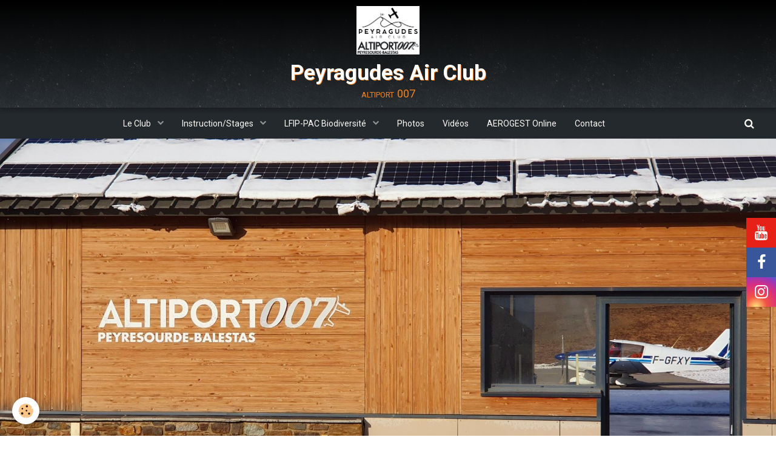

--- FILE ---
content_type: text/html; charset=UTF-8
request_url: https://www.peyragudes-air-club.fr/
body_size: 86913
content:
        
    
<!DOCTYPE html>
<html lang="fr" class="with-sidebar">
    <head>
        <title>Peyragudes Air Club</title>
        <!-- blogger / microdata -->
<meta http-equiv="Content-Type" content="text/html; charset=utf-8">
<!--[if IE]>
<meta http-equiv="X-UA-Compatible" content="IE=edge">
<![endif]-->
<meta name="viewport" content="width=device-width, initial-scale=1, maximum-scale=1.0, user-scalable=no">
<meta name="msapplication-tap-highlight" content="no">
  <meta name="description" content="Découvrez les Pyrénées au départ de l'Altiport des Pyrénées, grâce au Peyragudes Air Club" />
  <meta name="keywords" content="Peyragudes, aviation, Vol, Découverte, Pyrénées, baptême, air, altiport, 007, Loudenvielle" />
  <link rel="canonical" href="https://www.peyragudes-air-club.fr/">
<meta name="generator" content="e-monsite (e-monsite.com)">

<link rel="icon" href="https://www.peyragudes-air-club.fr/medias/site/favicon/pac-007-logo-new.png">

<link rel="apple-touch-icon" sizes="114x114" href="https://www.peyragudes-air-club.fr/medias/site/mobilefavicon/pac-007-logo-new.png?fx=c_114_114" />
<link rel="apple-touch-icon" sizes="72x72" href="https://www.peyragudes-air-club.fr/medias/site/mobilefavicon/pac-007-logo-new.png?fx=c_72_72" />
<link rel="apple-touch-icon" href="https://www.peyragudes-air-club.fr/medias/site/mobilefavicon/pac-007-logo-new.png?fx=c_57_57" />
<link rel="apple-touch-icon-precomposed" href="https://www.peyragudes-air-club.fr/medias/site/mobilefavicon/pac-007-logo-new.png?fx=c_57_57" />





                <meta name="apple-mobile-web-app-capable" content="yes">
        <meta name="apple-mobile-web-app-status-bar-style" content="black-translucent">

                
                                    
                
                 
                                                            
            <link href="https://fonts.googleapis.com/css?family=Roboto:300,400,700&display=swap" rel="stylesheet">
        
        <link href="https://maxcdn.bootstrapcdn.com/font-awesome/4.7.0/css/font-awesome.min.css" rel="stylesheet">
        <link href="//www.peyragudes-air-club.fr/themes/combined.css?v=6_1646067834_521" rel="stylesheet">

        <!-- EMS FRAMEWORK -->
        <script src="//www.peyragudes-air-club.fr/medias/static/themes/ems_framework/js/jquery.min.js"></script>
        <!-- HTML5 shim and Respond.js for IE8 support of HTML5 elements and media queries -->
        <!--[if lt IE 9]>
        <script src="//www.peyragudes-air-club.fr/medias/static/themes/ems_framework/js/html5shiv.min.js"></script>
        <script src="//www.peyragudes-air-club.fr/medias/static/themes/ems_framework/js/respond.min.js"></script>
        <![endif]-->

        <script src="//www.peyragudes-air-club.fr/medias/static/themes/ems_framework/js/ems-framework.min.js?v=2087"></script>

        <script src="https://www.peyragudes-air-club.fr/themes/content.js?v=6_1646067834_521&lang=fr"></script>

            <script src="//www.peyragudes-air-club.fr/medias/static/js/rgpd-cookies/jquery.rgpd-cookies.js?v=2087"></script>
    <script>
                                    $(document).ready(function() {
            $.RGPDCookies({
                theme: 'ems_framework',
                site: 'www.peyragudes-air-club.fr',
                privacy_policy_link: '/about/privacypolicy/',
                cookies: [{"id":null,"favicon_url":"https:\/\/ssl.gstatic.com\/analytics\/20210414-01\/app\/static\/analytics_standard_icon.png","enabled":true,"model":"google_analytics","title":"Google Analytics","short_description":"Permet d'analyser les statistiques de consultation de notre site","long_description":"Indispensable pour piloter notre site internet, il permet de mesurer des indicateurs comme l\u2019affluence, les produits les plus consult\u00e9s, ou encore la r\u00e9partition g\u00e9ographique des visiteurs.","privacy_policy_url":"https:\/\/support.google.com\/analytics\/answer\/6004245?hl=fr","slug":"google-analytics"},{"id":null,"favicon_url":"","enabled":true,"model":"addthis","title":"AddThis","short_description":"Partage social","long_description":"Nous utilisons cet outil afin de vous proposer des liens de partage vers des plateformes tiers comme Twitter, Facebook, etc.","privacy_policy_url":"https:\/\/www.oracle.com\/legal\/privacy\/addthis-privacy-policy.html","slug":"addthis"}],
                modal_title: 'Gestion\u0020des\u0020cookies',
                modal_description: 'd\u00E9pose\u0020des\u0020cookies\u0020pour\u0020am\u00E9liorer\u0020votre\u0020exp\u00E9rience\u0020de\u0020navigation,\nmesurer\u0020l\u0027audience\u0020du\u0020site\u0020internet,\u0020afficher\u0020des\u0020publicit\u00E9s\u0020personnalis\u00E9es,\nr\u00E9aliser\u0020des\u0020campagnes\u0020cibl\u00E9es\u0020et\u0020personnaliser\u0020l\u0027interface\u0020du\u0020site.',
                privacy_policy_label: 'Consulter\u0020la\u0020politique\u0020de\u0020confidentialit\u00E9',
                check_all_label: 'Tout\u0020cocher',
                refuse_button: 'Refuser',
                settings_button: 'Param\u00E9trer',
                accept_button: 'Accepter',
                callback: function() {
                    // website google analytics case (with gtag), consent "on the fly"
                    if ('gtag' in window && typeof window.gtag === 'function') {
                        if (window.jsCookie.get('rgpd-cookie-google-analytics') === undefined
                            || window.jsCookie.get('rgpd-cookie-google-analytics') === '0') {
                            gtag('consent', 'update', {
                                'ad_storage': 'denied',
                                'analytics_storage': 'denied'
                            });
                        } else {
                            gtag('consent', 'update', {
                                'ad_storage': 'granted',
                                'analytics_storage': 'granted'
                            });
                        }
                    }
                }
            });
        });
    </script>

        <script async src="https://www.googletagmanager.com/gtag/js?id=G-4VN4372P6E"></script>
<script>
    window.dataLayer = window.dataLayer || [];
    function gtag(){dataLayer.push(arguments);}
    
    gtag('consent', 'default', {
        'ad_storage': 'denied',
        'analytics_storage': 'denied'
    });
    
    gtag('js', new Date());
    gtag('config', 'G-4VN4372P6E');
</script>

        
    <!-- Global site tag (gtag.js) -->
        <script async src="https://www.googletagmanager.com/gtag/js?id=UA-37233987-3"></script>
        <script>
        window.dataLayer = window.dataLayer || [];
        function gtag(){dataLayer.push(arguments);}

gtag('consent', 'default', {
            'ad_storage': 'denied',
            'analytics_storage': 'denied'
        });
        gtag('set', 'allow_ad_personalization_signals', false);
                gtag('js', new Date());
        gtag('config', 'UA-37233987-3');
    </script>
        <script type="application/ld+json">
    {
        "@context" : "https://schema.org/",
        "@type" : "WebSite",
        "name" : "Peyragudes Air Club",
        "url" : "https://www.peyragudes-air-club.fr/"
    }
</script>
            </head>
    <body id="welcome_index" class="default social-links-fixed-phone">
        

        
        <!-- HEADER -->
                        
        <header id="header">
            <div id="header-container" data-justify="center">
                                <button type="button" class="btn btn-link fadeIn navbar-toggle">
                    <span class="icon-bar"></span>
                </button>
                
                                <a class="brand fadeIn" href="https://www.peyragudes-air-club.fr/" data-direction="vertical">
                                        <img src="https://www.peyragudes-air-club.fr/medias/site/logos/pac-007-logo-new.png" alt="peyragudes-air-club" class="logo">
                                                            <span class="brand-titles">
                        <span class="brand-title">Peyragudes Air Club</span>
                                                <span class="brand-subtitle hidden-phone">altiport 007</span>
                                            </span>
                                    </a>
                
                
                                <div class="quick-access">
                    
                                                                                                                        <div class="quick-access-btn hidden-desktop" data-content="search">
                            <button type="button" class="btn btn-link">
                                <i class="fa fa-search"></i>
                            </button>
                            <div class="quick-access-tooltip">
                                <form method="get" action="https://www.peyragudes-air-club.fr/search/site/" class="header-search-form">
                                    <div class="input-group">
                                        <input type="text" name="q" value="" placeholder="Votre recherche" pattern=".{3,}" required title="Seuls les mots de plus de deux caractères sont pris en compte lors de la recherche.">
                                        <div class="input-group-btn">
                                            <button type="submit" class="btn btn-primary">
                                                <i class="fa fa-search"></i>
                                            </button>
                                    	</div>
                                    </div>
                                </form>
                            </div>
                        </div>
                    
                    
                                    </div>
                
                            </div>
        </header>
        <!-- //HEADER -->

        
        
                <!-- MENU -->
        <div id="menu-wrapper" class="horizontal" data-opening="y">
                        <nav id="menu" class="navbar">
                
                
                                    <ul class="nav navbar-nav">
                    <li class="subnav">
                <a href="https://www.peyragudes-air-club.fr/pages/pac/" class="subnav-toggle" data-toggle="subnav" data-animation="rise">
                                        Le Club
                </a>
                                    <ul class="nav subnav-menu">
                                                    <li>
                                <a href="https://www.peyragudes-air-club.fr/pages/pac/association.html">
                                    Association
                                </a>
                                                            </li>
                                                    <li>
                                <a href="https://www.peyragudes-air-club.fr/pages/pac/rejoindre-l-association-nom-structure.html">
                                    Nous rejoindre
                                </a>
                                                            </li>
                                                    <li>
                                <a href="https://www.peyragudes-air-club.fr/pages/pac/vols-decouverte-des-pyrenees.html">
                                    Vols Découverte des Pyrénées
                                </a>
                                                            </li>
                                                    <li>
                                <a href="https://www.peyragudes-air-club.fr/pages/pac/icarus-vac.html">
                                    ICARUS-VAC LFIP
                                </a>
                                                            </li>
                                                    <li>
                                <a href="https://www.peyragudes-air-club.fr/pages/pac/statuts.html">
                                    Statuts de l'Association
                                </a>
                                                            </li>
                                                    <li>
                                <a href="https://www.peyragudes-air-club.fr/pages/pac/reglement-interieur.html">
                                    Règlement intérieur PAC-LFIP
                                </a>
                                                            </li>
                                                    <li>
                                <a href="https://www.peyragudes-air-club.fr/pages/pac/utilisation-de-l-avion.html">
                                    Utilisation de l’avion
                                </a>
                                                            </li>
                                            </ul>
                            </li>
                    <li class="subnav">
                <a href="https://www.peyragudes-air-club.fr/pages/formation/" class="subnav-toggle" data-toggle="subnav" data-animation="rise">
                                        Instruction/Stages 
                </a>
                                    <ul class="nav subnav-menu">
                                                    <li>
                                <a href="https://www.peyragudes-air-club.fr/pages/formation/instructeurs.html">
                                    Coordonnées instructeurs
                                </a>
                                                            </li>
                                                    <li>
                                <a href="https://www.peyragudes-air-club.fr/pages/formation/les-stages-pac-lfip.html">
                                    Les STAGES PAC-LFIP
                                </a>
                                                            </li>
                                                    <li>
                                <a href="https://www.peyragudes-air-club.fr/pages/formation/agenda.html">
                                    Agenda Instructeurs & Stages
                                </a>
                                                            </li>
                                                    <li>
                                <a href="https://www.peyragudes-air-club.fr/pages/formation/covid-19-et-instruction.html">
                                    Instruction & consignes de vol
                                </a>
                                                            </li>
                                            </ul>
                            </li>
                    <li class="subnav">
                <a href="https://www.peyragudes-air-club.fr/pages/lfip-biodiversite/" class="subnav-toggle" data-toggle="subnav" data-animation="rise">
                                        LFIP-PAC Biodiversité
                </a>
                                    <ul class="nav subnav-menu">
                                                    <li>
                                <a href="https://www.peyragudes-air-club.fr/pages/lfip-biodiversite/agenda-biodiversite.html">
                                    AGENDA BIODIVERSITE
                                </a>
                                                            </li>
                                                    <li>
                                <a href="https://www.peyragudes-air-club.fr/pages/lfip-biodiversite/lfip-pac-biodiversite.html">
                                    LFIP-PAC BIODIVERSITE
                                </a>
                                                            </li>
                                                    <li>
                                <a href="https://www.peyragudes-air-club.fr/pages/lfip-biodiversite/lfip-biodiversite.html">
                                    FFA BIODIVERSITE
                                </a>
                                                            </li>
                                            </ul>
                            </li>
                    <li>
                <a href="https://www.peyragudes-air-club.fr/album/">
                                        Photos
                </a>
                            </li>
                    <li>
                <a href="https://www.peyragudes-air-club.fr/videos/divers/">
                                        Vidéos
                </a>
                            </li>
                    <li>
                <a href="https://online.aerogest.fr/Connection/Logon"onclick="window.open(this.href);return false;">
                                        AEROGEST Online
                </a>
                            </li>
                    <li>
                <a href="https://www.peyragudes-air-club.fr/alamy/">
                                        Contact
                </a>
                            </li>
            </ul>

                
                                <div class="quick-access visible-desktop">

                                        <div class="quick-access-btn" data-content="search">
                        <button type="button" class="btn btn-link">
                            <i class="fa fa-search"></i>
                        </button>
                        <div class="quick-access-tooltip">
                            <form method="get" action="https://www.peyragudes-air-club.fr/search/site/" class="quick-access-form">
                                <div class="input-group">
                                    <input type="text" name="q" value="" placeholder="Votre recherche" pattern=".{3,}" required title="Seuls les mots de plus de deux caractères sont pris en compte lors de la recherche.">
                                    <div class="input-group-btn">
                                    	<button type="submit" class="btn btn-primary">
                                            <i class="fa fa-search"></i>
                                        </button>
                        			</div>
                                </div>
                            </form>
                        </div>
                    </div>
                    
                    
                                    </div>
                            </nav>
        </div>
        <!-- //MENU -->
        
                <!-- COVER -->
        <div id="cover-wrapper">
                                        <img src="http://www.peyragudes-air-club.fr/medias/images/bandeau-altiport007.jpg" alt="Peyragudes Air Club">
                    </div>
        <!-- //COVER -->
        
        
        <!-- WRAPPER -->
                        <div id="wrapper">
            
            <div id="main" data-order="1" data-order-phone="1">
                                
                                                                    
                                                                    
                                
                                
                                <div class="view view-pages" id="view-index" >
        <div id="site-module" class="site-module" data-itemid="5144ceb172725a26283cf744" data-siteid="5144ceb0ff1d5a26283c5229"></div>

            <div id="rows-60ce33a40e515a4c99f10e9e" class="rows" data-total-pages="2" data-current-page="1">
                                                            
                
                        
                        
                                
                                <div class="row-container rd-1 page_1">
            	<div class="row-content">
        			                        			    <div class="row" data-role="line">

                    
                                                
                                                                        
                                                
                                                
						                                                                                    
                                        				<div data-role="cell" class="column" style="width:100%">
            					<div id="cell-5b9bad9aa7175a3735483fec" class="column-content">            							<h1 style="text-align: center;"><span style="color:#6600ff;"></span></h1>

<h1 style="text-align: center;"><span style="color:#6600ff;"><span style="font-size:36px;"><span style="font-family:Verdana,Geneva,sans-serif;"><strong><span style="background-color:#ffffff;">&nbsp; BIENVENUE sur l&#39;ALTIPORT 007</span></strong></span></span></span></h1>

<h1 style="text-align: center;"><span style="color:#6600ff;"><span style="font-size:36px;"><span style="font-family:Verdana,Geneva,sans-serif;"><strong><span style="background-color:#ffffff;">et au PEYRAGUDES AIR CLUB !&nbsp;&nbsp;</span></strong></span></span></span></h1>

<p style="text-align: center;">&nbsp;</p>

<p style="text-align: center;"><span style="font-size:48px;"><span style="color:#f39c12;"><em><strong>MEILLEURS VOEUX POUR 2026</strong></em></span></span></p>

<h3 style="text-align: center;"><em><strong><span style="background-color:#6666ff;"><span style="color:#ffffff;">&nbsp;</span><a href="https://www.instagram.com/altiport007?utm_source=ig_web_button_share_sheet&amp;igsh=ZDNlZDc0MzIxNw=="><span style="color:#ffffff;">@altiport007</span></a>&nbsp;</span></strong></em></h3>

<h3 style="text-align: center;"><em><strong><span style="background-color:#6666ff;"><span style="color:#ffffff;">&nbsp;@peyragudes_air_club</span><a href="https://www.instagram.com/altiport007?utm_source=ig_web_button_share_sheet&amp;igsh=ZDNlZDc0MzIxNw=="><span style="color:#ffffff;">&nbsp;</span></a></span></strong></em></h3>

<p>&nbsp;</p>

<p style="text-align: center;"><img alt="Pac voeux 2026" class="img-center" height="1079" src="/medias/images/pac-voeux-2026.png" width="1920" /></p>

<hr />
<h2 style="text-align: center;"><span style="font-family:Verdana,Geneva,sans-serif;">Adh&eacute;rents, pilotes et visiteurs,</span></h2>

<h2 style="text-align: center;"><span style="font-family:Verdana,Geneva,sans-serif;">VENEZ VOLER et DECOUVREZ les Pyr&eacute;n&eacute;es</span></h2>

<h2 style="text-align: center;"><span style="font-family:Verdana,Geneva,sans-serif;">et la station de Peyragudes vues du ciel.</span></h2>

<p style="text-align: center;"><em><span style="font-size:26px;"><span style="color:#6600ff;"><strong>Pilotes suivez l&#39;&eacute;volution sur SMILE TV&nbsp;</strong></span></span><span style="font-size:26px;"><span style="color:#6600ff;"><strong>et sur les webcams LFIP</strong></span></span></em></p>

<p style="text-align: center;"><a href="https://www.peyragudes-air-club.fr/pages/pac/vols-decouverte-des-pyrenees.html"><img alt="Vd vignette" class="img-center" height="990" src="/medias/images/vd-vignette.jpg" width="1085" /></a></p>

<p style="text-align: center;">&nbsp;</p>

<h1 style="text-align: center;">&quot;VOLEZ en PYRENEES !&quot;</h1>

<p><img alt="Fgfxy eloignement" class="img-center" height="1279" src="/medias/images/fgfxy-eloignement.jpg" width="1920" /></p>

<h2 align="center"><span style="color:#000000;"></span></h2>

<h2 style="text-align: center;"><span style="font-family:Verdana,Geneva,sans-serif;"></span></h2>

<p>&nbsp;</p>

<h1 style="text-align: center;">&quot;DECOLLEZ en ALTIPORT !&quot;</h1>

<p><img alt="Lfip fgfxy decollage 2024" class="img-center" height="720" src="/medias/images/lfip-fgfxy-decollage-2024.gif" width="1280" /></p>
            						            					</div>
            				</div>
																		        			</div>
                            		</div>
                        	</div>
						                                                            
                
                        
                        
                                
                                <div class="row-container rd-2 page_1">
            	<div class="row-content">
        			                        			    <div class="row" data-role="line">

                    
                                                
                                                                        
                                                
                                                
						                                                                                    
                                        				<div data-role="cell" class="column" style="width:100%">
            					<div id="cell-6267f40d1a1e5a59b137dd14" class="column-content">            							<h4 style="text-align: center;"><em><span style="font-size:20px;"><span style="color:#6600ff;">Pour la mise &agrave; jour en continu de la situation de l&#39;altiport, merci de consulter la SMILE TV du PAC-LFIP</span></span></em></h4>

<p style="text-align: center;"><a href="https://smiletv.ffa-aero.fr/?c=09063&amp;t=IOQG" target="_blank"><img alt="Smile tv" class="img-center img-polaroid" height="158" src="/medias/images/smile-tv.png" width="325" /></a></p>
            						            					</div>
            				</div>
																		        			</div>
                            		</div>
                        	</div>
						                                                            
                
                        
                        
                                
                                <div class="row-container rd-3 page_1">
            	<div class="row-content">
        			                        			    <div class="row" data-role="line">

                    
                                                
                                                                        
                                                
                                                
						                                                                                    
                                        				<div data-role="cell" class="column" style="width:100%">
            					<div id="cell-5eb08e4d4187b0913db73bc6" class="column-content">            							<hr />
<h2 align="center"><span style="color:#000000"><strong><span style="font-size:20px;"><span style="font-family:Verdana,Geneva,sans-serif;">Venez actualiser vos connaissances gr&acirc;ce au PEYRAGUDES AIR CLUB, en semaine, week-end, jusqu&#39;&agrave; la fin de la saison sur l&#39;ALTIPORT 007</span></span></strong></span><span style="color:#000000"><strong><span style="font-size:20px;"><span style="font-family:Verdana,Geneva,sans-serif;"> !</span></span></strong></span></h2>

<hr />
<h2 align="center"><span style="color:#000000"><strong><span style="font-size:20px;"><span style="font-family:Verdana,Geneva,sans-serif;"></span></span></strong></span><span style="color:#000000"></span><span style="color:#000000"><strong style="color:#0000ff; font-family:Verdana, Geneva, sans-serif">L&#39;agenda des stages et de l&#39;instruction PAC est &agrave; jour</strong></span></h2>

<p style="text-align:center"><strong><span style="font-family: Verdana, Geneva, sans-serif; color: rgb(102, 0, 255); background-color: var(--body-bg-color); font-size: 1rem;">LES DISPONIBILITES DES INSTRUCTEURS DU PAC SONT PUBLIEES et TENUES &agrave; JOUR</span></strong></p>

<h3 style="text-align: center;"><span style="color:#f1c40f;"><em><font face="Verdana, Geneva, sans-serif"><b><span style="background-color:#ffffff;">&nbsp;Formulez votre demande de formation sur l&#39;altiport 007 avec le PAC !&nbsp;</span></b></font></em></span></h3>

<h2 style="text-align: center;"><span style="font-size:11pt"><span style="line-height:107%"><span style="font-family:Aptos,sans-serif"><b><span lang="FR" style="font-size:16.0pt"><span style="line-height:107%"><span style="font-family:&quot;Calibri&quot;,sans-serif"><span style="color:#3333ff">&darr; </span><font color="#6600ff">REJOINDRE la PAGE DEDIEE</font></span></span></span></b></span></span></span>&nbsp;<span style="font-size:11pt"><span style="line-height:107%"><span style="font-family:Aptos,sans-serif"><b><span lang="FR" style="font-size:16.0pt"><span style="line-height:107%"><span style="font-family:&quot;Calibri&quot;,sans-serif"><span style="color:#3333ff">&darr;</span></span></span></span></b></span></span></span></h2>

<h2 style="text-align: center;"><a href="https://www.peyragudes-air-club.fr/pages/formation/les-stages-pac-lfip.html" target="_blank"><img alt="Stages pac lfip" class="img-center" src="/medias/images/stages-pac-lfip.png" style="width: 310px; height: 129px;" /></a></h2>

<blockquote style="color:#222222; font-family:Arial, Helvetica, sans-serif; font-size:small; font-style:normal; font-variant-ligatures:normal; font-weight:400; text-align:start; white-space:normal; background-color:#ffffff; text-decoration-thickness:initial; text-decoration-style:initial; text-decoration-color:initial" type="cite">
<div dir="ltr"><span style="outline:none"></span>

<div><span style="outline:none"><span style="outline:none"></span></span>

<blockquote type="cite">
<div dir="ltr"><span style="outline:none"><span style="outline:none"><span style="outline:none"></span></span></span>

<div><span style="outline:none"><span style="outline:none"><span style="outline:none"><span style="outline:none"></span></span></span></span><span style="color:#2c3e50"><span style="font-size:18px"><span style="font-family:Verdana,Geneva,sans-serif"></span></span></span></div>
</div>
</blockquote>
</div>
</div>
</blockquote>
            						            					</div>
            				</div>
																		        			</div>
                            		</div>
                        	</div>
						                                                            
                
                        
                        
                                
                                <div class="row-container rd-4 page_1">
            	<div class="row-content">
        			                        			    <div class="row" data-role="line">

                    
                                                
                                                                        
                                                
                                                
						                                                                                    
                                        				<div data-role="cell" class="column" style="width:100%">
            					<div id="cell-6546725ed68dad739b2b2b3e" class="column-content">            							<hr />
<p>&nbsp;</p>
            						            					</div>
            				</div>
																		        			</div>
                            		</div>
                        	</div>
						                                                            
                
                        
                        
                                
                                <div class="row-container rd-5 page_1">
            	<div class="row-content">
        			                        			    <div class="row" data-role="line">

                    
                                                
                                                                        
                                                
                                                
						                                                                                    
                                        				<div data-role="cell" class="column" style="width:100%">
            					<div id="cell-6546747fba402e9704239201" class="column-content">            							<p style="text-align: center;"><strong><em><span style="color:#0000ff;"><span style="font-size:26px;">LE BEAU TEMPS EST BIEN LA : ET SI VOUS OFFRIEZ UN PASSEPORT D&#39;INITIATION AU PILOTAGE ?</span></span></em></strong></p>

<p style="text-align: center;"><a href="https://enviedepiloter.fr/presentation-des-passeports/" target="_blank"><img alt="Ffa pass initiation" class="img-center" height="570" src="/medias/images/ffa-pass-initiation.png" width="1106" /></a>Renseignements en ligne <em><a href="https://enviedepiloter.fr/presentation-des-passeports/" target="_blank">sur le site de la FFA</a></em> et en contactant le Peyragudes Air Club</p>
            						            					</div>
            				</div>
																		        			</div>
                            		</div>
                        	</div>
						                                                            
                
                        
                        
                                
                                <div class="row-container rd-6 page_1">
            	<div class="row-content">
        			                        			    <div class="row" data-role="line">

                    
                                                
                                                                        
                                                
                                                
						                                                                                    
                                        				<div data-role="cell" class="column" style="width:100%">
            					<div id="cell-6546776612bdf56abab70806" class="column-content">            							<hr />
<h1 style="text-align: center;"><em>- RETROSPECTIVE -</em></h1>

<h1 style="text-align: center;"><span style="color:#0000ff;">Les grands &eacute;v&eacute;nements de l&#39;Altiport 007</span></h1>

<hr />
<p>&nbsp;</p>
            						            					</div>
            				</div>
																		        			</div>
                            		</div>
                        	</div>
						                                                            
                
                        
                        
                                
                                <div class="row-container rd-7 page_1">
            	<div class="row-content">
        			                        			    <div class="row" data-role="line">

                    
                                                
                                                                        
                                                
                                                
						                                                                                    
                                        				<div data-role="cell" class="column" style="width:100%">
            					<div id="cell-65e33aea78a8d5fecc5de3cd" class="column-content">            							<h1 style="text-align: center;"><strong>TOUR DE FRANCE 2025 - ETAPE 13 - VENDREDI 18 JUILLET</strong></h1>

<h1 style="text-align: center;"><strong>Le PAC exposait&nbsp;au village du Tour &agrave; Loudenvielle</strong></h1>

<h2 style="text-align: center;"><span style="color:#0000cc;">Notre &eacute;quipe de choc a fait d&eacute;couvrir le pilotage&nbsp;en simulateur tout en suivant le&nbsp;contre la montre et son final incroyable sur la piste de l&#39;Altiport 007</span></h2>

<p><img alt="20250718 stand equipe" class="img-center" height="909" src="/medias/images/20250718-stand-equipe.jpg" width="1920" /></p>

<p><img alt="20250718 simu" class="img-center" height="1192" src="/medias/images/20250718-simu.jpg" width="1920" /></p>

<p><img alt="20250718 stand" class="img-center" height="910" src="/medias/images/20250718-stand.jpg" width="1920" /></p>

<p>&nbsp;</p>
            						            					</div>
            				</div>
																		        			</div>
                            		</div>
                        	</div>
						                                                            
                
                        
                        
                                
                                <div class="row-container rd-8 page_1">
            	<div class="row-content">
        			                        			    <div class="row" data-role="line">

                    
                                                
                                                                        
                                                
                                                
						                                                                                    
                                        				<div data-role="cell" class="column" style="width:100%">
            					<div id="cell-6546725ed6af4e104b5d53f2" class="column-content">            							<hr />
<p>&nbsp;</p>
            						            					</div>
            				</div>
																		        			</div>
                            		</div>
                        	</div>
						                                                            
                
                        
                        
                                
                                <div class="row-container rd-9 page_1">
            	<div class="row-content">
        			                        			    <div class="row" data-role="line">

                    
                                                
                                                                        
                                                
                                                
						                                                                                    
                                        				<div data-role="cell" class="column" style="width:100%">
            					<div id="cell-67b9ae51792ef1e15416bdb1" class="column-content">            							<h1 style="text-align: center;">COUPE DU MONDE VTT de DESCENTE &amp; ENDURO 2025</h1>

<p><img alt="Uci mtb wc 2025" class="img-center" height="1068" src="/medias/images/uci-mtb-wc-2025.png" width="1678" /></p>
            						            					</div>
            				</div>
																		        			</div>
                            		</div>
                        	</div>
						                                                            
                
                        
                        
                                
                                <div class="row-container rd-10 page_1">
            	<div class="row-content">
        			                        			    <div class="row" data-role="line">

                    
                                                
                                                                        
                                                
                                                
						                                                                                    
                                        				<div data-role="cell" class="column" style="width:100%">
            					<div id="cell-686c010dff819bb70c1a01e6" class="column-content">            							<hr />
<h2 style="text-align: center;"><span style="color:#f39c12;"><strong>Retour sur la coupe L&eacute;on Elissalde 2022</strong></span></h2>

<p><img alt="Coupe elissalde 1" class="img-center" height="720" src="/medias/images/coupe-elissalde-1.jpg" width="1280" /></p>

<h3 style="text-align: center;"><em><strong>Organisateur : APPM</strong></em><em><strong><a href="http://aero.danielbru.net/images/appm/Elissalde_2022.mp4" target="_blank"><span style="background-color:#f1c40f;"></span></a></strong></em><em><strong><a href="http://aero.danielbru.net/images/appm/Elissalde_2022.mp4" target="_blank"><span style="background-color:#f1c40f;"></span></a></strong></em></h3>

<h3 style="text-align: center;"><em><strong><span style="background-color:#f1c40f;">&nbsp; &nbsp;</span><a href="http://aero.danielbru.net/images/appm/Elissalde_2022.mp4" target="_blank"><span style="background-color:#f1c40f;">VISIONNEZ LA VIDEO DE LA COMPETITION</span></a><span style="background-color:#f1c40f;">&nbsp;&nbsp;</span></strong></em></h3>

<hr />
<h2 style="text-align: center;"><span style="font-size:28px;"><span style="color:#f39c12;"><strong>FLY-IN PAC du 15 AOUT : succ&egrave;s malgr&eacute; la m&eacute;t&eacute;o capricieuse</strong></span></span></h2>

<p>&nbsp;</p>

<p><img alt="Fly in pac 2022" class="img-center" height="953" src="/medias/images/fly-in-pac-2022.jpg" width="1920" /></p>

<h3 style="text-align: center;">&nbsp;</h3>

<p>&nbsp;</p>

<hr />
<p style="text-align: center;"><span style="font-size:28px;"><span style="color:#f39c12;"><strong>JUILLET 2022 : JPO et tours de France ont fait briller l&#39;altiport 007 !</strong></span></span></p>

<p><img alt="Juil 2022" class="img-center" height="999" src="/medias/images/juil-2023.png" width="1920" /></p>

<p><img alt="Pac tajp 2022" class="img-center" height="1048" src="/medias/images/pac-tajp-2022.jpg" width="1920" /></p>

<p><span style="font-family: Verdana, Geneva, sans-serif; color: rgb(102, 0, 255); background-color: var(--body-bg-color); font-size: 1rem;"></span></p>
            						            					</div>
            				</div>
																		        			</div>
                            		</div>
                        	</div>
						                                                            
                
                        
                        
                                
                                <div class="row-container rd-11 page_1">
            	<div class="row-content">
        			                        			    <div class="row" data-role="line">

                    
                                                
                                                                        
                                                
                                                
						                                                                                    
                                        				<div data-role="cell" class="column" style="width:100%">
            					<div id="cell-686c01619f56bfc3bc0714ff" class="column-content">            							<hr />
<h3 style="text-align: center;"><span style="color:#8e44ad;"><strong>REVES de GOSSE 2022 : l&#39;aventure fut formidable avec l&#39;&eacute;quipage dynamique du DR400 F-GFXY du PAC !!!</strong></span></h3>

<p><img alt="2022 06 02 18 08 17" class="img-center" height="813" src="/medias/images/2022-06-02-18-08-17.png" width="1078" /></p>

<p><img alt="Reves de gosse 2022 mosaique" class="img-center" height="1920" src="/medias/images/reves-de-gosse-2022-mosaique.png" width="1478" /></p>

<h4 style="text-align: center;">Retrouvez les plus beaux moments de cette aventure sur Instagram @air_majuscule et dans la galerie de photos du PAC</h4>

<hr />
<p style="text-align: center;"><span style="color:#ffffff;"><span style="font-size:18px;"><span style="font-family:Verdana,Geneva,sans-serif;"><em><strong><span style="background-color:#6666ff;"></span></strong></em><span style="color:#ffffff;"><span style="font-size:18px;"><span style="font-family:Verdana,Geneva,sans-serif;"><em><strong><span style="background-color:#6666ff;">&nbsp; &nbsp; &nbsp; &nbsp; &nbsp; &nbsp; &nbsp; &nbsp; &nbsp; &nbsp; &nbsp; &nbsp; &nbsp; &nbsp; &nbsp; &nbsp; &nbsp; &nbsp; &nbsp; &nbsp; &nbsp; &nbsp; &nbsp; &nbsp; &nbsp; &nbsp; &nbsp;&nbsp; &nbsp; &nbsp; &nbsp; &nbsp; &nbsp; &nbsp; &nbsp; &nbsp;&nbsp; &nbsp; &nbsp; &nbsp; &nbsp;</span></strong></em></span></span></span><em><strong><span style="background-color:#6666ff;">... </span><u><span style="background-color:#6666ff;">et toujours dans les news</span></u><span style="background-color:#6666ff;"> :&nbsp; &nbsp; &nbsp; &nbsp; &nbsp; &nbsp; &nbsp; &nbsp; &nbsp;&nbsp; &nbsp; &nbsp; &nbsp;&nbsp; &nbsp; &nbsp; &nbsp;&nbsp;&nbsp; &nbsp; &nbsp; &nbsp; &nbsp; &nbsp; &nbsp; &nbsp; &nbsp; &nbsp; &nbsp; &nbsp; &nbsp; &nbsp; &nbsp; &nbsp; &nbsp; &nbsp; &nbsp; &nbsp; &nbsp; &nbsp; &nbsp; &nbsp;</span></strong></em></span></span></span></p>

<hr />
<p><span style="font-family:Verdana,Geneva,sans-serif;"><strong><span style="color:#6600ff;">Remise en vol des pilotes 2021 (licences expir&eacute;es, prorog&eacute;es par arr&ecirc;t&eacute; d&eacute;rogatoire)&nbsp;</span></strong><span style="color:#6600ff;">:</span><strong>&nbsp;</strong>Vous devez avoir un briefing avec un instructeur qui vous mettra &agrave; l&#39;aise tant sur l&#39;aspect pilotage qu&#39;administratif&nbsp;; nous sommes pr&ecirc;ts pour vous.</span></p>

<hr />
<p><span style="font-family:Verdana,Geneva,sans-serif;"><span style="color:#6600ff;"><strong>Le cahier de passage &eacute;lectronique</strong>&nbsp;:</span> pour ne plus avoir &agrave; manipuler le cahier de passage &laquo;&nbsp;papier&nbsp;&raquo;, nous avons mis en place un cahier de passage &eacute;lectronique. Vous pourrez inscrire votre passage depuis votre smartphone ou votre PC &agrave; la maison. Le COVID-19 aura apport&eacute; au moins quelque chose de positif. Le lien par QR code est accessible avec vos smartphones (affich&eacute;&agrave; lentr&eacute;e du club house 007).</span></p>

<p><span style="font-family:Verdana,Geneva,sans-serif;"><a href="https://nam02.safelinks.protection.outlook.com/?url=https%3A%2F%2Fforms.gle%2FpG7L7wXV4YzLK3HJA&amp;data=02%7C01%7C%7C3e2331bd60384f64490508d7f38cd7ba%7C84df9e7fe9f640afb435aaaaaaaaaaaa%7C1%7C0%7C637245658542424425&amp;sdata=49C5nSbsM40Wl8B4TMbySRVapSVZziGaHjUmWlRqb4Y%3D&amp;reserved=0" originalsrc="https://forms.gle/pG7L7wXV4YzLK3HJA" shash="bd1okQP6S1gRHaMHrwk4gza1twD7LL1BN5DiBds/pUwKGPCIQ2CTjuP3cIkGGu4935YtMyP7Y+s6raoqhdlgvRJTPT3CkPzPDJYZslyDoVceuGj17lLz3v6/cH4KYDfhrA/2fVvNVVNPcFFR/yquRF3+33vKf75C8ap7yq0O+s4=" target="_blank">https://forms.gle/pG7L7wXV4YzLK3HJA</a>; notez-le dans vos raccourcis ou scannez le <strong>QR code sur place ou sur la barre de droite de cette page --&gt;</strong></span></p>

<p><em><span style="font-family:Verdana,Geneva,sans-serif;">Malgr&eacute; cela, un cahier est &agrave; nouveau&nbsp;en service, pour les pilotes qui souhaitent &eacute;crire avec un beau stylo !</span></em></p>

<div>
<hr />
<p><span style="color:#ffffff;"><span style="font-family:Verdana,Geneva,sans-serif;"><strong><span style="background-color:#6666ff;">&nbsp;Pour les autres NEWS au fil des semaines et du BLOG, c&#39;e</span></strong></span></span><span style="font-family:Verdana,Geneva,sans-serif;"><strong><span style="background-color:#6666ff;"><span style="color:#ffffff;">st ci-dessous et dans</span><span style="color:#f1c40f;"> </span><a href="http://www.peyragudes-air-club.fr/blog/"><span style="color:#f1c40f;">le BLOG<span style="font-size:16px;">&nbsp;</span><span style="font-size:16px;">ICI&nbsp;</span></span></a></span></strong></span><span style="color:#ffffff;"><span style="font-family:Verdana,Geneva,sans-serif;"><strong><span style="background-color:#6666ff;"></span></strong></span></span></p>

<p><a href="http://www.peyragudes-air-club.fr/blog/"><span style="font-size:10px;"><span style="font-family:Verdana,Geneva,sans-serif;">http://www.peyragudes-air-club.fr/blog/</span></span></a></p>
</div>

<hr />
<h1 style="text-align: center;">Le nouvel avion du PAC est en service !</h1>

<h3 style="text-align: center;">Un DR400 R&eacute;gent puissant et parfaitement conditionn&eacute; pour l&#39;Altiport 007 et la d&eacute;couverte des Pyr&eacute;n&eacute;es vues du ciel</h3>

<p style="text-align: center;"><span style="font-family:Verdana,Geneva,sans-serif;"><strong><span style="color:#6600ff;"></span></strong></span><span style="font-family:Verdana,Geneva,sans-serif"><strong><span style="color:#6600ff"></span></strong></span><span style="font-family:Verdana,Geneva,sans-serif;"></span><span style="font-family:Verdana,Geneva,sans-serif;"></span><span style="font-family:Verdana,Geneva,sans-serif;"><strong><span style="color:#6600ff;"></span></strong></span><span style="font-family:Verdana,Geneva,sans-serif"><strong><span style="color:#6600ff"></span></strong></span><span style="font-family:Verdana,Geneva,sans-serif;"></span></p>

<p><br />
<img alt="Dsc06815" class="img-center" height="1440" src="/medias/images/dsc06815.jpg" width="1920" /><img alt="Dsc06818" class="img-center" height="1440" src="/medias/images/dsc06818.jpg" width="1920" /></p>

<hr />
<h2><span style="color:#6600ff;"><span style="font-family:Verdana,Geneva,sans-serif;">Le DR400-180 R&eacute;gent F-GFXY rejoint la flotte du PAC !</span></span></h2>

<p><span style="font-size:20px;"><span style="font-family:Verdana,Geneva,sans-serif;">Acquis grace &agrave; la mobilisation des membres sur une souscription financi&egrave;re en un d&eacute;lai record, cet avion performant et confortable a rejoint son nouvel altiport d&#39;attache le 18 Octobre et a &eacute;t&eacute; f&ecirc;t&eacute; comme il se doit par le CoDir et les membres actifs&nbsp;ce dimanche 7 Novembre 2021.</span></span></p>

<p><img alt="Atterrissage f gfxy" class="img-center" height="450" src="/medias/images/atterrissage-f-gfxy.jpg?fx=r_800_450" width="800" /></p>

<p style="text-align: center;"><em><span style="font-family:Verdana,Geneva,sans-serif;">Le premier atterrissage de GFXY sur LFIP !</span></em></p>

<p><img alt="Arrivee f gfxy" class="img-center" height="450" src="/medias/images/arrivee-f-gfxy.jpg?fx=r_800_450" width="737" /></p>

<p style="text-align: center;"><em><span style="font-family:Verdana,Geneva,sans-serif;">BSON et GFXY immortalis&eacute;s par la webcam LFIP&nbsp;apr&egrave;s leur&nbsp;retour de Bar sur Seine&nbsp;!</span></em></p>

<p><img alt="Champagne 7nov2021" class="img-center" height="337" src="/medias/images/champagne-7nov2021.jpg?fx=r_600_337" width="599" /></p>

<p style="text-align: center;"><span style="font-family:Verdana,Geneva,sans-serif;"><em>Champagne pour GFXY !</em></span></p>

<p><img alt="Hangar f gfxy" class="img-center" height="864" src="/medias/images/hangar-f-gfxy.jpg" width="1920" /></p>

<p style="text-align: center;"><span style="font-family:Verdana,Geneva,sans-serif;">GFXY dans sa nouvelle pension !</span></p>

<hr />
<p style="text-align: center;"><span style="color:#ffffff;"><span style="font-size:18px;"><span style="font-family:Verdana,Geneva,sans-serif;"><em><strong><span style="background-color:#6666ff;"></span></strong></em></span></span></span></p>

<p><span style="font-family:Verdana,Geneva,sans-serif"><strong><span style="color:#6600ff"></span></strong></span><span style="font-family:Verdana,Geneva,sans-serif"></span><span style="font-family:Verdana,Geneva,sans-serif"></span><span style="font-family:Verdana,Geneva,sans-serif"><strong><span style="color:#6600ff"></span></strong></span><span style="font-family:Verdana,Geneva,sans-serif"><strong><span style="color:#6600ff"></span></strong></span><span style="font-family:Verdana,Geneva,sans-serif"><strong><span style="color:#6600ff"></span></strong></span><span style="font-family:Verdana,Geneva,sans-serif"></span><span style="font-family:Verdana,Geneva,sans-serif"></span><span style="font-family:Verdana,Geneva,sans-serif"><strong><span style="color:#6600ff"></span></strong></span><span style="font-family:Verdana,Geneva,sans-serif"><strong><span style="color:#6600ff"></span></strong></span><span style="font-size:18px;"><span style="font-family:Verdana,Geneva,sans-serif"><strong><span style="color:#6600ff">Le fly-in annuel PAC/LFIP&nbsp;: le dimanche 15&nbsp;</span></strong><strong><span style="color:#6600ff">ao&ucirc;t 2021</span></strong></span></span></p>

<p><font face="Verdana, Geneva, sans-serif">Malgr&eacute; une m&eacute;t&eacute;o aussi mauvaise qu&#39;inattendue, nombreux furent les amis du PAC &agrave; s&#39;&ecirc;tre rendus sur l&#39;Altiport 007&nbsp;en voiture ce dimanche 15 ao&ucirc;t.</font></p>

<p><font face="Verdana, Geneva, sans-serif">Ambiance conviviale, soleil, chaleur au-dessus de la mer de nuages et le vent du sud s&#39;est effac&eacute; en d&eacute;but d&#39;apr&egrave;s-midi pour permettre au DR300 du PAC de voler en tours de piste.</font></p>

<p><font face="Verdana, Geneva, sans-serif">Merci &agrave; toutes et tous, et merci &agrave; toi Emile, que nous avons eu la joie de retrouver en forme, pour ton reportage photo :</font></p>

<p><img alt="Fly in 2021 emile 1" class="img-center" height="1080" src="/medias/images/fly-in-2021-emile-1.jpg" width="1920" /></p>

<p><img alt="Fly in 2021 emile 2" class="img-center" height="1080" src="/medias/images/fly-in-2021-emile-2.jpg" width="1920" /></p>

<p><img alt="Fly in 2021 emile 3" class="img-center" height="1080" src="/medias/images/fly-in-2021-emile-3.jpg" width="1920" /></p>

<hr />
<p><span style="font-size:18px;"><span style="font-family:Verdana,Geneva,sans-serif"><strong><span style="color:#6600ff">Stage d&#39;&eacute;t&eacute; du CRA Nouvelle Aquitaine - 2e session&nbsp;: du 26&nbsp;au 29</span></strong><strong><span style="color:#6600ff">&nbsp;ao&ucirc;t 2021</span></strong></span></span></p>

<p><font face="Verdana, Geneva, sans-serif">Le Comit&eacute; R&eacute;gional le plus assidu sur LFIP a repris ses quartiers d&#39;&eacute;t&eacute;s sur l&#39;Altiport 007 pour une deuxi&egrave;me session de pratique avion, de montagne et de bonne humeur !</font></p>

<p><em><font face="Verdana, Geneva, sans-serif">Contact : Fran&ccedil;ois LAGARDE</font></em></p>

<p><img alt="210908 043405 17" height="291" src="/medias/images/210908-043405-17.jpeg?fx=r_388_291" width="388" /><img alt="210908 043405 20" height="291" src="/medias/images/210908-043405-20.jpeg?fx=r_600_450" width="600" /><img alt="210908 043406 21" height="291" src="/medias/images/210908-043406-21.jpeg?fx=r_600_450" width="600" /></p>

<hr />
<p><span style="font-size:18px;"><span style="font-family:Verdana,Geneva,sans-serif"><strong><span style="color:#6600ff">PYRENEES BIKE Festival &amp; Coupe du Monde de VTT Enduro&nbsp;au d&eacute;part de l&#39;Altiport 007&nbsp;: 1er et 2 septembre</span></strong><strong><span style="color:#6600ff">&nbsp;2021 !</span></strong></span></span></p>

<p><font face="Verdana, Geneva, sans-serif">Loudenvielle et notamment la station de Peyragudes furent le th&eacute;&acirc;tre du Pyr&eacute;n&eacute;es BIKE Festival et d&#39;une manche de l&#39;EWS (Enduro World Series).</font></p>

<p><img alt="Pyreneesbikefestival 2021" class="img-center" height="585" src="/medias/images/pyreneesbikefestival-2021.png" width="1920" /></p>

<p><img alt="Pyreneesbikefestival 2021 webcam20210901 1" height="681" src="/medias/images/pyreneesbikefestival-2021-webcam20210901-1.png?fx=r_900_681" width="898" />&nbsp; &nbsp; &nbsp;<img alt="Pyreneesbikefestival bson" height="675" src="/medias/images/pyreneesbikefestival-bson.jpeg?fx=r_900_681" width="900" /></p>

<p><a href="https://www.pyreneesbikefestival.com/" target="_blank"><font face="Verdana, Geneva, sans-serif">https://www.pyreneesbikefestival.com/</font></a></p>

<p><em><font face="Verdana, Geneva, sans-serif">Contact : Fran&ccedil;ois LAGARDE</font></em></p>

<div>
<p>&nbsp;</p>
</div>
            						            					</div>
            				</div>
																		        			</div>
                            		</div>
                        	</div>
						                                                                
                
                        
                        
                                
                                <div class="row-container rd-13 page_2 hide">
            	<div class="row-content">
        			                        			    <div class="row" data-role="line">

                    
                                                
                                                                        
                                                
                                                
						                                                                                    
                                        				<div data-role="cell" class="column" style="width:100%">
            					<div id="cell-689a2b9224de862d6a58d560" class="column-content">            							<h1 style="text-align: center;"><span style="color:#ffffff;"><span style="font-size:24px;"><span style="font-family:Verdana,Geneva,sans-serif;"><strong><span style="background-color:#6633ff;">&nbsp;L&rsquo; altiport 007 est n&eacute; !&nbsp;</span></strong></span></span></span></h1>

<p style="text-align: center;"><span style="font-family:Verdana,Geneva,sans-serif;"><span style="font-size:20px;"></span></span></p>

<p><span style="font-family:Verdana,Geneva,sans-serif;"><span style="font-size:20px;">PEYRESOURDES vient de faire compl&egrave;tement peau neuve et comm&eacute;more le 20<sup>&egrave;me</sup> anniversaire du tournage du c&eacute;l&egrave;bre James Bond &laquo;&nbsp;Demain ne meurt jamais&nbsp;&raquo;.</span></span></p>

<p><span style="font-family:Verdana,Geneva,sans-serif;"><span style="font-size:20px;">Et le Tour de France 2017 en a fait son lieu d&rsquo;arriv&eacute;e de l&rsquo;&eacute;tape du 13 Juillet.</span></span></p>

<p><span style="font-family:Verdana,Geneva,sans-serif;"><span style="font-size:20px;">Piste allong&eacute;e de 130m, r&eacute;novation compl&egrave;te du bitume de la piste et du parking, construction d&rsquo;un hangar et club-house.</span></span></p>

<p><span style="font-family:Verdana,Geneva,sans-serif;"><span style="font-size:20px;">Des centaines de millions de t&eacute;l&eacute;spectateurs verront les nouvelles installations et le cadre f&eacute;&eacute;rique des montagnes pyr&eacute;n&eacute;ennes.</span></span></p>

<p><span style="font-family:Verdana,Geneva,sans-serif;"><span style="font-size:20px;">Plus que jamais, c&rsquo;est une opportunit&eacute; des offres du Peyragudes Air Club&nbsp;:</span></span></p>

<ul>
	<li>
	<p><span style="font-family:Verdana,Geneva,sans-serif;"><span style="font-size:20px;">Vol d&rsquo;initiation avec instructeur&nbsp;: votre premi&egrave;re le&ccedil;on de pilotage</span></span></p>
	</li>
	<li>
	<p><span style="font-family:Verdana,Geneva,sans-serif;"><span style="font-size:20px;">Vol bapt&ecirc;me de l&rsquo;air</span></span></p>
	</li>
	<li>
	<p><span style="font-family:Verdana,Geneva,sans-serif;"><span style="font-size:20px;">Pour les pilotes, formation &agrave; la qualification de site et progression vers une qualification montagne</span></span></p>
	</li>
</ul>

<p><span style="font-family:Verdana,Geneva,sans-serif;"><span style="font-size:20px;">Ne manquez pas de venir nous voir &agrave; l&rsquo;altiport pendant tout l&rsquo;&eacute;t&eacute;, ou t&eacute;l&eacute;phoner &agrave;&nbsp;:</span></span></p>

<ul>
	<li>
	<p><span style="font-family:Verdana,Geneva,sans-serif;"><span style="font-size:20px;">Pr&eacute;sident du Peyragudes Air Club 06 80 75 73 56</span></span></p>
	</li>
	<li>
	<p><span style="font-family:Verdana,Geneva,sans-serif;"><span style="font-size:20px;">Repr&eacute;sentant sur l&rsquo;altiport 06 11 57 95 35</span></span></p>
	</li>
</ul>

<p><span style="font-family:Verdana,Geneva,sans-serif;"><span style="font-size:20px;"></span></span></p>

<p><span style="font-family:Verdana,Geneva,sans-serif;"><span style="font-size:20px;"><em>Peyresourde 12 Juillet 2017</em></span></span></p>
            						            					</div>
            				</div>
																		        			</div>
                            		</div>
                        	</div>
						                                                            
                
                        
                        
                                
                                <div class="row-container rd-14 page_2 hide">
            	<div class="row-content">
        			                        			    <div class="row" data-role="line">

                    
                                                
                                                                        
                                                
                                                
						                                                                                    
                                        				<div data-role="cell" class="column" style="width:100%">
            					<div id="cell-686c010dff9a8be560d09dda" class="column-content">            							<p class="media-heading">l'Altiport de Peyragudes</p>

<div class="video-container">
    <iframe title="YouTube video player" width="640" height="390" src="https://www.youtube.com/embed/UXWr61OjY0M" frameborder="0" allowfullscreen></iframe>
</div>
            						            					</div>
            				</div>
																		        			</div>
                            		</div>
                        	</div>
						                                                            
                
                        
                        
                                
                                <div class="row-container rd-15 page_2 hide">
            	<div class="row-content">
        			                        			    <div class="row" data-role="line">

                    
                                                
                                                                        
                                                
                                                
						                                                                                    
                                        				<div data-role="cell" class="column" style="width:100%">
            					<div id="cell-686c01619f855436b52157e5" class="column-content">            							    <div id="slider-6974df8ab0dd12768114c83d" class="carousel" data-thumbnails="true" data-height="500" style="height:500px">
                <div class="carousel-inner">
                                                <div class="item active">
                                                    <img src="https://www.peyragudes-air-club.fr/medias/images/2014-07-13-peyresourde-1-.jpg" alt="">
                                                                        </div>
                                                                <div class="item">
                                                    <img src="https://www.peyragudes-air-club.fr/medias/images/2014-07-13-peyresourde-renversant-3-.jpg" alt="">
                                                                        </div>
                                                                <div class="item">
                                                    <img src="https://www.peyragudes-air-club.fr/medias/images/2014-07-13-peyresourde-1-.jpg" alt="">
                                                                        </div>
                                                                <div class="item">
                                                    <img src="https://www.peyragudes-air-club.fr/medias/images/2014-07-13-peyresourde-avec-papa.jpg" alt="">
                                                                        </div>
                                                                <div class="item">
                                                    <img src="https://www.peyragudes-air-club.fr/medias/images/2014-07-13-peyresourde-briefing.jpg" alt="">
                                                                        </div>
                                                                <div class="item">
                                                    <img src="https://www.peyragudes-air-club.fr/medias/images/2014-07-13-peyresourde-philippe-5-.jpg" alt="">
                                                                        </div>
                                                                <div class="item">
                                                    <img src="https://www.peyragudes-air-club.fr/medias/images/2014-07-13-peyresourde-philippe-2-.jpg" alt="">
                                                                        </div>
                                                                <div class="item">
                                                    <img src="https://www.peyragudes-air-club.fr/medias/images/2014-07-13-peyresourde-philippe-3-.jpg" alt="">
                                                                        </div>
                                                                <div class="item">
                                                    <img src="https://www.peyragudes-air-club.fr/medias/images/2014-07-13-peyresourde-renversant-1-.jpg" alt="">
                                                                        </div>
                                                                <div class="item">
                                                    <img src="https://www.peyragudes-air-club.fr/medias/images/2014-07-13-peyresourde-renversant-2-.jpg" alt="">
                                                                        </div>
                                    </div>
                    <a class="carousel-control left" href="#slider-6974df8ab0dd12768114c83d" data-slide="prev">
                <i class="fa fa-chevron-left"></i>
            </a>
            <a class="carousel-control right" href="#slider-6974df8ab0dd12768114c83d" data-slide="next">
                <i class="fa fa-chevron-right"></i>
            </a>
            </div>
    <script>
        $(window).on('load', function(){
            $('#slider-6974df8ab0dd12768114c83d').carousel({
                cycling   : 4000            });
        });
    </script>
    
            						            					</div>
            				</div>
																		        			</div>
                            		</div>
                        	</div>
						</div>

<ul class="pagination">
	<li class="prev">
        <a href="#view-index" class="btn btn-default disabled">
            Préc.
        </a>
    </li>
    	<li data-page="1">
        <span class="btn btn-default active">1</span>
    </li>
    	<li data-page="2">
        <span class="btn btn-default">2</span>
    </li>
        <li class="nb-pages">
        <span>1 / 2</span>
        <a href="#view-index" class="btn btn-default">
            2
        </a>
    </li>
	<li class="next">
        <a href="#view-index" class="btn btn-default">
            Suiv.
        </a>
    </li>
</ul>
    
    
    

            

    </div>

<script>
    emsChromeExtension.init('page', '5144ceb15b295a26283c3635', 'e-monsite.com');
</script>

            </div>

                        <div id="sidebar" class="sidebar" data-order="2" data-order-phone="2">
                <div id="sidebar-inner">
                                                                                                                                                                                                                                    <div class="widget"
                                     data-id="widget_page_item">
                                    
<div class="widget-title" data-content="img">
    
            <a href="http://www.peyragudes-air-club.fr/pages/pac/vols-decouverte-des-pyrenees.html">
        <span>
            <img src="http://www.peyragudes-air-club.fr/medias/images/vd-vignette-1.jpg" alt="VOLS DECOUVERTE DES PYRENEES">
        </span>  

            </a>
        
</div>

                                    <div id="widget1"
                                         class="widget-content"
                                         data-role="widget-content">
                                        <p>
            <a href="https://www.peyragudes-air-club.fr/pages/pac/vols-decouverte-des-pyrenees.html" class="btn btn-default">Vols Découverte des Pyrénées</a>
    </p>

                                    </div>
                                </div>
                                                                                                                                                                                                                                                                                                                                                                                    <div class="widget" data-id="widget_visualtext">
                                    
<div class="widget-title" data-content="img">
    
            <a href="http://www.peyragudes-air-club.fr/pages/pac/rejoindre-l-association-nom-structure.html">
        <span>
            <img src="http://www.peyragudes-air-club.fr/medias/images/adhesion-pac-2023-qrcode-3.png" alt="ADHEREZ au PAC !">
        </span>  

            </a>
        
</div>

                                                                    </div>
                                                                                                                                                                                                                                                                                                                                    <div class="widget" data-id="widget_visualtext">
                                    
<div class="widget-title" data-content="img">
    
            <a href="https://smiletv.ffa-aero.fr/Public/Default.aspx?c=09063&t=IOQG#club">
        <span>
            <img src="http://www.peyragudes-air-club.fr/medias/images/smile-tv-1.png" alt="SMILE TV du PAC">
        </span>  

            </a>
        
</div>

                                                                            <div id="widget3" class="widget-content" data-role="widget-content">
                                            <p>Retrouvez les derni&egrave;res news du PAC et de la FFA en temps r&eacute;el sur la SMILE TV du PAC !</p>

                                        </div>
                                                                    </div>
                                                                                                                                                                                                                                                                                                                                    <div class="widget" data-id="widget_visualtext">
                                    
<div class="widget-title">
    
        <span>
            Webcams LFIP
        </span>  

        
</div>

                                                                            <div id="widget4" class="widget-content" data-role="widget-content">
                                            <p><a href="http://www.peyragudes-air-club.fr/pages/communication/webcams-lfip.html  "><img alt="Webc 2" class="img-center" src="http://www.peyragudes-air-club.fr/medias/images/webc-2.jpg" style="width: 225px; height: 225px;" /></a></p>

<p style="text-align: center;"><a href="http://www.peyragudes-air-club.fr/pages/communication/webcams-lfip.html">Webcams LFIP</a></p>

                                        </div>
                                                                    </div>
                                                                                                                                                                                                                                                                                                                                    <div class="widget" data-id="widget_visualtext">
                                    
<div class="widget-title">
    
            <a href="https://www.meteociel.fr/temps-reel/obs_villes.php?code2=65283001">
        <span>
            Connexion Station Météo LFIP
        </span>  

            </a>
        
</div>

                                                                            <div id="widget5" class="widget-content" data-role="widget-content">
                                            <p><a href="https://www.meteociel.fr/temps-reel/obs_villes.php?code2=65283001" target="_blank"><img alt="Icone station lfip" class="img-center" height="441" src="http://www.peyragudes-air-club.fr/medias/images/icone-station-lfip.png?fx=r_400_442" width="400" /></a></p>

                                        </div>
                                                                    </div>
                                                                                                                                                                                                                                                                                                                                    <div class="widget" data-id="widget_event_comingup">
                                    
<div class="widget-title">
    
        <span>
            Événements à venir
        </span>  

        
</div>

                                                                            <div id="widget6" class="widget-content" data-role="widget-content">
                                                <span class="text-muted">Aucun évènement à afficher.</span>

                                        </div>
                                                                    </div>
                                                                                                                                                                                                                                                                                                                                    <div class="widget" data-id="widget_member">
                                    
<div class="widget-title">
    
        <span>
            Connexion membres
        </span>  

        
</div>

                                                                            <div id="widget7" class="widget-content" data-role="widget-content">
                                                <form method="post" action="https://www.peyragudes-air-club.fr/members/connect">
        <div class="control-group control-type-text has-required">
            <span class="as-label hide">Login</span>
            <div class="controls">
                <input type="text" name="username" value="" placeholder="Login">
            </div>
        </div>

        <div class="control-group control-type-password has-required">
            <span class="as-label hide">Mot de passe</span>
            <div class="controls">
                <input type="password" name="passwd" value="" placeholder="Mot de passe">
            </div>
        </div>

        <div class="control-group control-type-checkbox">
            <div class="controls">
                <label for="rememberme" class="checkbox">
                    <input type="checkbox" name="rememberme" value="1" id="rememberme">
                    Rester connecté
                </label>
            </div>
        </div>

        <div class="control-group">
            <div class="controls">
                <small>
                                            <a href="https://www.peyragudes-air-club.fr/members/subscribe">Créer un compte</a> |
                                        <a href="https://www.peyragudes-air-club.fr/members/passwordlost">Mot de passe perdu ?</a>
                </small>
            </div>
        </div>

        <div class="control-group form-actions">
            <div class="controls">
                <button type="submit" name="s" class="btn btn-primary">Valider</button>
                <p hidden><a class="login-button btn btn-primary login-with-google-button" href="/members/login/google"><i class="fa fa-google btn-icon"></i> Se connecter avec Google</a></p>
            </div>
        </div>
    </form>

                                        </div>
                                                                    </div>
                                                                                                                                                                                                                                                                                                                                    <div class="widget" data-id="widget_visualtext">
                                    
<div class="widget-title" data-content="img">
    
            <a href="https://forms.gle/pG7L7wXV4YzLK3HJA">
        <span>
            <img src="http://www.peyragudes-air-club.fr/medias/images/pac-registre-passage-lfip-web.png" alt="Registre Passage LFIP">
        </span>  

            </a>
        
</div>

                                                                    </div>
                                                                                                                                                                                                                                                                                                                                    <div class="widget" data-id="widget_image_last">
                                    
<div class="widget-title">
    
        <span>
            Dernières photos
        </span>  

        
</div>

                                                                            <div id="widget9" class="widget-content" data-role="widget-content">
                                            <ul class="media-list media-thumbnails" data-addon="album">
           <li class="media" data-category="actus-lfip">
            <div class="media-object">
                <a href="https://www.peyragudes-air-club.fr/album/actus-lfip/20251012-133847.html">
                                            <img src="https://www.peyragudes-air-club.fr/medias/album/20251012-133847.jpg?fx=c_400_400" alt="OCT-2025 déjeuner LFIP-1" width="400">
                                    </a>
            </div>
        </li>
           <li class="media" data-category="actus-lfip">
            <div class="media-object">
                <a href="https://www.peyragudes-air-club.fr/album/actus-lfip/20251012-133830.html">
                                            <img src="https://www.peyragudes-air-club.fr/medias/album/20251012-133830.jpg?fx=c_400_400" alt="OCT-2025 déjeuner LFIP-2" width="400">
                                    </a>
            </div>
        </li>
           <li class="media" data-category="actus-lfip">
            <div class="media-object">
                <a href="https://www.peyragudes-air-club.fr/album/actus-lfip/whatsapp-image-2025-08-09-a-10-43-13-bee30d64.html">
                                            <img src="https://www.peyragudes-air-club.fr/medias/album/whatsapp-image-2025-08-09-a-10.43.13-bee30d64.jpg?fx=c_400_400" alt="Visiteurs heureux en ULM en ce mois d'août caniculaire" width="400">
                                    </a>
            </div>
        </li>
           <li class="media" data-category="actus-lfip">
            <div class="media-object">
                <a href="https://www.peyragudes-air-club.fr/album/actus-lfip/whatsapp-image-2025-08-09-a-10-43-13-f48c6486.html">
                                            <img src="https://www.peyragudes-air-club.fr/medias/album/whatsapp-image-2025-08-09-a-10.43.13-f48c6486.jpg?fx=c_400_400" alt="Les Z'ELLES 007 : expo-vente sur l'altiport 007" width="400">
                                    </a>
            </div>
        </li>
           <li class="media" data-category="actus-lfip">
            <div class="media-object">
                <a href="https://www.peyragudes-air-club.fr/album/actus-lfip/whatsapp-image-2025-08-09-a-10-43-13-ddd5da97.html">
                                            <img src="https://www.peyragudes-air-club.fr/medias/album/whatsapp-image-2025-08-09-a-10.43.13-ddd5da97.jpg?fx=c_400_400" alt="Les Z'ELLES 007 : expo-vente sur l'altiport 007" width="400">
                                    </a>
            </div>
        </li>
           <li class="media" data-category="actus-lfip">
            <div class="media-object">
                <a href="https://www.peyragudes-air-club.fr/album/actus-lfip/whatsapp-image-2025-08-09-a-10-43-13-03806f64.html">
                                            <img src="https://www.peyragudes-air-club.fr/medias/album/whatsapp-image-2025-08-09-a-10.43.13-03806f64.jpg?fx=c_400_400" alt="Autogires et ULM : tous ULM sur l'altiport 007 !" width="400">
                                    </a>
            </div>
        </li>
           <li class="media" data-category="tour-de-france">
            <div class="media-object">
                <a href="https://www.peyragudes-air-club.fr/album/actus-lfip/tour-de-france/20250719-211717.html">
                                            <img src="https://www.peyragudes-air-club.fr/medias/album/20250719-211717.jpg?fx=c_400_400" alt="20250719 211717" width="400">
                                    </a>
            </div>
        </li>
           <li class="media" data-category="tour-de-france">
            <div class="media-object">
                <a href="https://www.peyragudes-air-club.fr/album/actus-lfip/tour-de-france/20250719-161156.html">
                                            <img src="https://www.peyragudes-air-club.fr/medias/album/20250719-161156.jpg?fx=c_400_400" alt="La montée de Peyresourde" width="400">
                                    </a>
            </div>
        </li>
   </ul>

                                        </div>
                                                                    </div>
                                                                                                                                                                                                                                                                                                                                    <div class="widget" data-id="widget_website_last">
                                    
<div class="widget-title">
    
        <span>
            Infos Pratiques
        </span>  

        
</div>

                                                                            <div id="widget10" class="widget-content" data-role="widget-content">
                                                    <div id="site-module" class="site-module" data-itemid="5144cfad7c635a26283c37c8" data-siteid="5144ceb0ff1d5a26283c5229"></div>
    <ul class="media-list media-stacked" data-addon="directory">
                    <li class="media" data-category="sites-recommandes" data-edirectory-id="5144ff65c5f65a26283c16ef">
                <div class="media-object">
                                    </div>
                <div class="media-body">
                                            <p class="media-heading"><a href="https://www.peyragudes-air-club.fr/annuaire/sites-recommandes/olivia.html">Olivia</a></p>
                                                                <div class="media-content">
                            l'Outil en Ligne Intégré de Visualisation d' Informations Aéronautiques
                        </div>
                                    </div>
            </li>
                    <li class="media" data-category="sites-recommandes" data-edirectory-id="5144fe395c3c5a26283cc9b0">
                <div class="media-object">
                                    </div>
                <div class="media-body">
                                            <p class="media-heading"><a href="https://www.peyragudes-air-club.fr/annuaire/sites-recommandes/le-s-i-a.html">le S.I.A</a></p>
                                                                <div class="media-content">
                            La réfèrence en information aéronautique
                        </div>
                                    </div>
            </li>
                    <li class="media" data-category="sites-recommandes" data-edirectory-id="5144cfad5f735a26283c90a8">
                <div class="media-object">
                                    </div>
                <div class="media-body">
                                            <p class="media-heading"><a href="https://www.peyragudes-air-club.fr/annuaire/sites-recommandes/creer-un-site-internet-avec-e-monsite.html">Météo France Peyragudes</a></p>
                                                                <div class="media-content">
                            Météo Montagne Station de Peyragudes
                        </div>
                                    </div>
            </li>
            </ul>

                                        </div>
                                                                    </div>
                                                                                                                                                                                    </div>
            </div>
                    </div>
        <!-- //WRAPPER -->

                 <!-- SOCIAL LINKS -->
                                                    <ul class="social-links-list fixed right">
        <li>
        <a href="https://www.youtube.com/watch?v=UXWr61OjY0M" class="bg-youtube"><i class="fa fa-youtube"></i></a>
    </li>
        <li>
        <a href="https://www.facebook.com/PeyragudeAirClub/" class="bg-facebook"><i class="fa fa-facebook"></i></a>
    </li>
        <li>
        <a href="https://www.instagram.com/altiport007/" class="bg-instagram"><i class="fa fa-instagram"></i></a>
    </li>
    </ul>
        <!-- //SOCIAL LINKS -->
        
        
        <!-- SCROLLTOP -->
        <span id="scrollToTop"><i class="fa fa-chevron-up"></i></span>

        
        
        <script src="//www.peyragudes-air-club.fr/medias/static/themes/ems_framework/js/jquery.mobile.custom.min.js"></script>
        <script src="//www.peyragudes-air-club.fr/medias/static/themes/ems_framework/js/jquery.zoom.min.js"></script>
        <script src="//www.peyragudes-air-club.fr/medias/static/themes/ems_framework/js/masonry.pkgd.min.js"></script>
        <script src="//www.peyragudes-air-club.fr/medias/static/themes/ems_framework/js/imagesloaded.pkgd.min.js"></script>
        <script src="//www.peyragudes-air-club.fr/medias/static/themes/ems_framework/js/imagelightbox.min.js"></script>
        <script src="https://www.peyragudes-air-club.fr/themes/custom.js"></script>
                <!-- CUSTOMIZE JS -->
        <script>
        $(function() {
$('iframe[title="YouTube video player"]').each(function() {
$(this).attr("height", parseInt($("#content").width()*$(this).attr("height")/$(this).attr("width")));
$(this).attr("width", $("#content").width());
});
});
        </script>
                    

 
    
						 	 




    </body>
</html>
